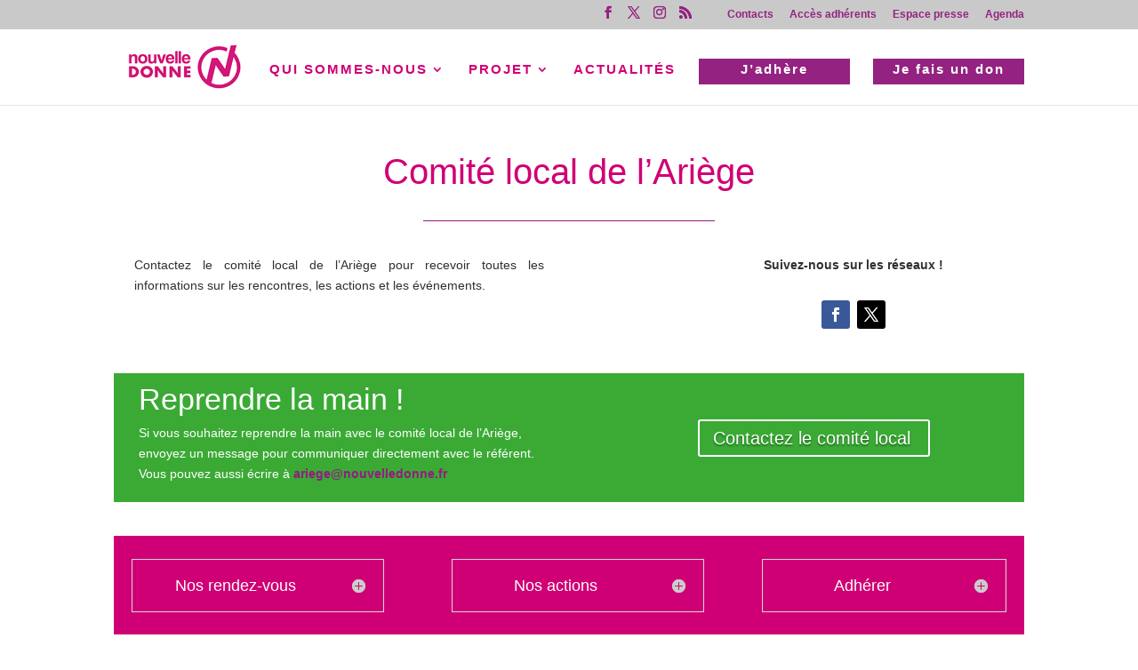

--- FILE ---
content_type: text/css
request_url: https://www.nouvelledonne.fr/wp-content/plugins/jellyfish-counter-widget/jellyfish-odometer-class/css/jellyfish-counter.css?ver=6.6.2
body_size: 505
content:
/* Counter container styles, you probably don't need to change these */
.jcw, .jellyfish-counter {
  width: auto;
  overflow: hidden;
  vertical-align: top;
}

.jcw-left, .jcw-center, .jcw-right {
  display: block;
}

.jcw-left {
  text-align: left;
}

.jcw-right {
  text-align: right;
}

.jcw-center {
  text-align: center;
}

.jcw-inline {
  display: inline-block;
  text-align: left;
  vertical-align: middle;
}

.jcw-odometer-div, .jcw-digit-container {
  position: relative;
  display: inline-block;
  overflow: hidden;
  vertical-align: top;
}

.jcw-odometer-div {
  margin: 0 auto;
  height: auto;
  width: auto;
  text-align: inherit;
}

/* 3d effect high/lowlights */

.jcw-highlight, .jcw-lowlight {
  position: absolute;
  opacity: 0.25;
  filter: alpha(opacity=25);
  width: 100%;
  left:0px;
}

.jcw-highlight {
  background: white;
}

.jcw-lowlight {
  background: black;
}

.jcw-sidehighlight, .jcw-sidelowlight {
  position: absolute;
  opacity: 0.50;
  filter: alpha(opacity=50);
  height: 100%;
  top: 0px;
}

.jcw-sidehighlight {
  background: white;
}

.jcw-sidelowlight {
  background: black;
}

.jcw-highlight-1 { top: 20%; height: 32%; }
.jcw-highlight-2 { top: 27.5%; height: 16%; }
.jcw-highlight-3 { top: 32.5%; height: 6%; }
.jcw-highlight-4 { right: 0%; width: 6%; }
.jcw-highlight-5 { left: 0%; width: 4%; }
.jcw-highlight-6 { top: 0%; height: 14%; }
.jcw-highlight-7 { bottom: 0%; height: 25%; }
.jcw-highlight-8 { bottom: 0%; height: 8%; }

/* Base styles for digits, can be overridden by settings */

.jcw-digit, .jcw-tenth {
  position: absolute;
  background: black;
  color: white;
  text-align: center;
  font-family: Courier New, Courier, monospace;
  font-weight: 900;
}

.jcw-tenth {
  background: #cccccc;
  color: black;
}

--- FILE ---
content_type: text/css
request_url: https://www.nouvelledonne.fr/wp-content/plugins/donate-goal/donation-goal-widget.css
body_size: -2
content:
.donation_empty { z-index:10; position:absolute; left:0; top:0; }
.donation_full { z-index:5; }
.donation_goal_widget_parent { position:relative; margin:12px 0px; }


--- FILE ---
content_type: text/css
request_url: https://www.nouvelledonne.fr/wp-content/et-cache/global/et-divi-customizer-global.min.css?ver=1759056514
body_size: 3265
content:
body,.et_pb_column_1_2 .et_quote_content blockquote cite,.et_pb_column_1_2 .et_link_content a.et_link_main_url,.et_pb_column_1_3 .et_quote_content blockquote cite,.et_pb_column_3_8 .et_quote_content blockquote cite,.et_pb_column_1_4 .et_quote_content blockquote cite,.et_pb_blog_grid .et_quote_content blockquote cite,.et_pb_column_1_3 .et_link_content a.et_link_main_url,.et_pb_column_3_8 .et_link_content a.et_link_main_url,.et_pb_column_1_4 .et_link_content a.et_link_main_url,.et_pb_blog_grid .et_link_content a.et_link_main_url,body .et_pb_bg_layout_light .et_pb_post p,body .et_pb_bg_layout_dark .et_pb_post p{font-size:14px}.et_pb_slide_content,.et_pb_best_value{font-size:15px}body{color:#303030}h1,h2,h3,h4,h5,h6{color:#4f4f4f}#et_search_icon:hover,.mobile_menu_bar:before,.mobile_menu_bar:after,.et_toggle_slide_menu:after,.et-social-icon a:hover,.et_pb_sum,.et_pb_pricing li a,.et_pb_pricing_table_button,.et_overlay:before,.entry-summary p.price ins,.et_pb_member_social_links a:hover,.et_pb_widget li a:hover,.et_pb_filterable_portfolio .et_pb_portfolio_filters li a.active,.et_pb_filterable_portfolio .et_pb_portofolio_pagination ul li a.active,.et_pb_gallery .et_pb_gallery_pagination ul li a.active,.wp-pagenavi span.current,.wp-pagenavi a:hover,.nav-single a,.tagged_as a,.posted_in a{color:#951b81}.et_pb_contact_submit,.et_password_protected_form .et_submit_button,.et_pb_bg_layout_light .et_pb_newsletter_button,.comment-reply-link,.form-submit .et_pb_button,.et_pb_bg_layout_light .et_pb_promo_button,.et_pb_bg_layout_light .et_pb_more_button,.et_pb_contact p input[type="checkbox"]:checked+label i:before,.et_pb_bg_layout_light.et_pb_module.et_pb_button{color:#951b81}.footer-widget h4{color:#951b81}.et-search-form,.nav li ul,.et_mobile_menu,.footer-widget li:before,.et_pb_pricing li:before,blockquote{border-color:#951b81}.et_pb_counter_amount,.et_pb_featured_table .et_pb_pricing_heading,.et_quote_content,.et_link_content,.et_audio_content,.et_pb_post_slider.et_pb_bg_layout_dark,.et_slide_in_menu_container,.et_pb_contact p input[type="radio"]:checked+label i:before{background-color:#951b81}a{color:#951b81}#main-header,#main-header .nav li ul,.et-search-form,#main-header .et_mobile_menu{background-color:}#main-header .nav li ul{background-color:#eaeaea}.nav li ul{border-color:#ffffff}.et_secondary_nav_enabled #page-container #top-header{background-color:#c9c9c9!important}#et-secondary-nav li ul{background-color:#c9c9c9}#et-secondary-nav li ul{background-color:#951b81}#top-header,#top-header a{color:#942280}.et_header_style_centered .mobile_nav .select_page,.et_header_style_split .mobile_nav .select_page,.et_nav_text_color_light #top-menu>li>a,.et_nav_text_color_dark #top-menu>li>a,#top-menu a,.et_mobile_menu li a,.et_nav_text_color_light .et_mobile_menu li a,.et_nav_text_color_dark .et_mobile_menu li a,#et_search_icon:before,.et_search_form_container input,span.et_close_search_field:after,#et-top-navigation .et-cart-info{color:#cf0075}.et_search_form_container input::-moz-placeholder{color:#cf0075}.et_search_form_container input::-webkit-input-placeholder{color:#cf0075}.et_search_form_container input:-ms-input-placeholder{color:#cf0075}#main-header .nav li ul a{color:rgba(255,255,255,0.94)}#top-menu li a{font-size:15px}body.et_vertical_nav .container.et_search_form_container .et-search-form input{font-size:15px!important}#top-menu li a,.et_search_form_container input{letter-spacing:2px}.et_search_form_container input::-moz-placeholder{letter-spacing:2px}.et_search_form_container input::-webkit-input-placeholder{letter-spacing:2px}.et_search_form_container input:-ms-input-placeholder{letter-spacing:2px}#top-menu li.current-menu-ancestor>a,#top-menu li.current-menu-item>a,#top-menu li.current_page_item>a{color:#cf0075}#footer-widgets .footer-widget a,#footer-widgets .footer-widget li a,#footer-widgets .footer-widget li a:hover{color:#000000}.footer-widget{color:#000000}#main-footer .footer-widget h4,#main-footer .widget_block h1,#main-footer .widget_block h2,#main-footer .widget_block h3,#main-footer .widget_block h4,#main-footer .widget_block h5,#main-footer .widget_block h6{color:#cf0075}.footer-widget li:before{border-color:#951b81}#et-footer-nav{background-color:#f4f4f4}.bottom-nav,.bottom-nav a,.bottom-nav li.current-menu-item a{color:#000000}#et-footer-nav .bottom-nav li.current-menu-item a{color:#000000}.bottom-nav,.bottom-nav a{font-size:13px}#footer-bottom{background-color:#d3d3d3}#footer-info,#footer-info a{color:#000000}#footer-info{font-size:12px}#footer-bottom .et-social-icon a{font-size:16px}#footer-bottom .et-social-icon a{color:#951b81}body .et_pb_button{background-color:rgba(207,0,117,0)}body.et_pb_button_helper_class .et_pb_button,body.et_pb_button_helper_class .et_pb_module.et_pb_button{}h1,h2,h3,h4,h5,h6,.et_quote_content blockquote p,.et_pb_slide_description .et_pb_slide_title{line-height:0.8em}@media only screen and (min-width:981px){.et_pb_section{padding:0% 0}.et_pb_fullwidth_section{padding:0}#main-footer .footer-widget h4,#main-footer .widget_block h1,#main-footer .widget_block h2,#main-footer .widget_block h3,#main-footer .widget_block h4,#main-footer .widget_block h5,#main-footer .widget_block h6{font-size:21px}.et_header_style_left #et-top-navigation,.et_header_style_split #et-top-navigation{padding:33px 0 0 0}.et_header_style_left #et-top-navigation nav>ul>li>a,.et_header_style_split #et-top-navigation nav>ul>li>a{padding-bottom:33px}.et_header_style_split .centered-inline-logo-wrap{width:65px;margin:-65px 0}.et_header_style_split .centered-inline-logo-wrap #logo{max-height:65px}.et_pb_svg_logo.et_header_style_split .centered-inline-logo-wrap #logo{height:65px}.et_header_style_centered #top-menu>li>a{padding-bottom:12px}.et_header_style_slide #et-top-navigation,.et_header_style_fullscreen #et-top-navigation{padding:24px 0 24px 0!important}.et_header_style_centered #main-header .logo_container{height:65px}#logo{max-height:71%}.et_pb_svg_logo #logo{height:71%}.et_header_style_centered.et_hide_primary_logo #main-header:not(.et-fixed-header) .logo_container,.et_header_style_centered.et_hide_fixed_logo #main-header.et-fixed-header .logo_container{height:11.7px}.et_header_style_left .et-fixed-header #et-top-navigation,.et_header_style_split .et-fixed-header #et-top-navigation{padding:26px 0 0 0}.et_header_style_left .et-fixed-header #et-top-navigation nav>ul>li>a,.et_header_style_split .et-fixed-header #et-top-navigation nav>ul>li>a{padding-bottom:26px}.et_header_style_centered header#main-header.et-fixed-header .logo_container{height:51px}.et_header_style_split #main-header.et-fixed-header .centered-inline-logo-wrap{width:51px;margin:-51px 0}.et_header_style_split .et-fixed-header .centered-inline-logo-wrap #logo{max-height:51px}.et_pb_svg_logo.et_header_style_split .et-fixed-header .centered-inline-logo-wrap #logo{height:51px}.et_header_style_slide .et-fixed-header #et-top-navigation,.et_header_style_fullscreen .et-fixed-header #et-top-navigation{padding:17px 0 17px 0!important}.et_fixed_nav #page-container .et-fixed-header#top-header{background-color:#c9c9c9!important}.et_fixed_nav #page-container .et-fixed-header#top-header #et-secondary-nav li ul{background-color:#c9c9c9}.et-fixed-header #top-menu a,.et-fixed-header #et_search_icon:before,.et-fixed-header #et_top_search .et-search-form input,.et-fixed-header .et_search_form_container input,.et-fixed-header .et_close_search_field:after,.et-fixed-header #et-top-navigation .et-cart-info{color:rgba(207,0,117,0.89)!important}.et-fixed-header .et_search_form_container input::-moz-placeholder{color:rgba(207,0,117,0.89)!important}.et-fixed-header .et_search_form_container input::-webkit-input-placeholder{color:rgba(207,0,117,0.89)!important}.et-fixed-header .et_search_form_container input:-ms-input-placeholder{color:rgba(207,0,117,0.89)!important}.et-fixed-header #top-menu li.current-menu-ancestor>a,.et-fixed-header #top-menu li.current-menu-item>a,.et-fixed-header #top-menu li.current_page_item>a{color:#951b81!important}.et-fixed-header#top-header a{color:#942280}}@media only screen and (min-width:1350px){.et_pb_row{padding:27px 0}.et_pb_section{padding:0px 0}.single.et_pb_pagebuilder_layout.et_full_width_page .et_post_meta_wrapper{padding-top:81px}.et_pb_fullwidth_section{padding:0}}h1,h1.et_pb_contact_main_title,.et_pb_title_container h1{font-size:40px}h2,.product .related h2,.et_pb_column_1_2 .et_quote_content blockquote p{font-size:34px}h3{font-size:29px}h4,.et_pb_circle_counter h3,.et_pb_number_counter h3,.et_pb_column_1_3 .et_pb_post h2,.et_pb_column_1_4 .et_pb_post h2,.et_pb_blog_grid h2,.et_pb_column_1_3 .et_quote_content blockquote p,.et_pb_column_3_8 .et_quote_content blockquote p,.et_pb_column_1_4 .et_quote_content blockquote p,.et_pb_blog_grid .et_quote_content blockquote p,.et_pb_column_1_3 .et_link_content h2,.et_pb_column_3_8 .et_link_content h2,.et_pb_column_1_4 .et_link_content h2,.et_pb_blog_grid .et_link_content h2,.et_pb_column_1_3 .et_audio_content h2,.et_pb_column_3_8 .et_audio_content h2,.et_pb_column_1_4 .et_audio_content h2,.et_pb_blog_grid .et_audio_content h2,.et_pb_column_3_8 .et_pb_audio_module_content h2,.et_pb_column_1_3 .et_pb_audio_module_content h2,.et_pb_gallery_grid .et_pb_gallery_item h3,.et_pb_portfolio_grid .et_pb_portfolio_item h2,.et_pb_filterable_portfolio_grid .et_pb_portfolio_item h2{font-size:24px}h5{font-size:21px}h6{font-size:18px}.et_pb_slide_description .et_pb_slide_title{font-size:61px}.et_pb_gallery_grid .et_pb_gallery_item h3,.et_pb_portfolio_grid .et_pb_portfolio_item h2,.et_pb_filterable_portfolio_grid .et_pb_portfolio_item h2,.et_pb_column_1_4 .et_pb_audio_module_content h2{font-size:21px}@media only screen and (max-width:980px){.et_header_style_centered .mobile_nav .select_page,.et_header_style_split .mobile_nav .select_page,.et_mobile_menu li a,.mobile_menu_bar:before,.et_nav_text_color_light #top-menu>li>a,.et_nav_text_color_dark #top-menu>li>a,#top-menu a,.et_mobile_menu li a,#et_search_icon:before,#et_top_search .et-search-form input,.et_search_form_container input,#et-top-navigation .et-cart-info{color:#ffffff}.et_close_search_field:after{color:#ffffff!important}.et_search_form_container input::-moz-placeholder{color:#ffffff}.et_search_form_container input::-webkit-input-placeholder{color:#ffffff}.et_search_form_container input:-ms-input-placeholder{color:#ffffff}body,.et_pb_column_1_2 .et_quote_content blockquote cite,.et_pb_column_1_2 .et_link_content a.et_link_main_url,.et_pb_column_1_3 .et_quote_content blockquote cite,.et_pb_column_3_8 .et_quote_content blockquote cite,.et_pb_column_1_4 .et_quote_content blockquote cite,.et_pb_blog_grid .et_quote_content blockquote cite,.et_pb_column_1_3 .et_link_content a.et_link_main_url,.et_pb_column_3_8 .et_link_content a.et_link_main_url,.et_pb_column_1_4 .et_link_content a.et_link_main_url,.et_pb_blog_grid .et_link_content a.et_link_main_url{font-size:13px}.et_pb_slider.et_pb_module .et_pb_slides .et_pb_slide_content,.et_pb_best_value{font-size:14px}h1{font-size:37px}h2,.product .related h2,.et_pb_column_1_2 .et_quote_content blockquote p{font-size:31px}h3{font-size:27px}h4,.et_pb_circle_counter h3,.et_pb_number_counter h3,.et_pb_column_1_3 .et_pb_post h2,.et_pb_column_1_4 .et_pb_post h2,.et_pb_blog_grid h2,.et_pb_column_1_3 .et_quote_content blockquote p,.et_pb_column_3_8 .et_quote_content blockquote p,.et_pb_column_1_4 .et_quote_content blockquote p,.et_pb_blog_grid .et_quote_content blockquote p,.et_pb_column_1_3 .et_link_content h2,.et_pb_column_3_8 .et_link_content h2,.et_pb_column_1_4 .et_link_content h2,.et_pb_blog_grid .et_link_content h2,.et_pb_column_1_3 .et_audio_content h2,.et_pb_column_3_8 .et_audio_content h2,.et_pb_column_1_4 .et_audio_content h2,.et_pb_blog_grid .et_audio_content h2,.et_pb_column_3_8 .et_pb_audio_module_content h2,.et_pb_column_1_3 .et_pb_audio_module_content h2,.et_pb_gallery_grid .et_pb_gallery_item h3,.et_pb_portfolio_grid .et_pb_portfolio_item h2,.et_pb_filterable_portfolio_grid .et_pb_portfolio_item h2{font-size:22px}.et_pb_slider.et_pb_module .et_pb_slides .et_pb_slide_description .et_pb_slide_title{font-size:56px}.et_pb_gallery_grid .et_pb_gallery_item h3,.et_pb_portfolio_grid .et_pb_portfolio_item h2,.et_pb_filterable_portfolio_grid .et_pb_portfolio_item h2,.et_pb_column_1_4 .et_pb_audio_module_content h2{font-size:19px}h5{font-size:19px}h6{font-size:17px}.et_pb_section{padding:19px 0}.et_pb_section.et_pb_fullwidth_section{padding:0}.et_pb_row,.et_pb_column .et_pb_row_inner{padding:47px 0}}	h1,h2,h3,h4,h5,h6{font-family:'Droid Sans',sans-serif}body,input,textarea,select{font-family:'Duru Sans',Helvetica,Arial,Lucida,sans-serif}.et_pb_slider_fullwidth_off .et_pb_slide_description .et_pb_slide_title{font-size:26px}.et_pb_column_1_3 .et_pb_slider_fullwidth_off .et_pb_slide_description .et_pb_slide_title{font-size:14.695652166px}.et_pb_column_1_4 .et_pb_slider_fullwidth_off .et_pb_slide_description .et_pb_slide_title{font-size:14.695652166px}.et_pb_slider_fullwidth_off .et_pb_slide_description{padding-top:8%;padding-bottom:8%}.cli-bar-btn_container .cli-plugin-main-link{background-color:#ffffff!important;color:#000000!important}.cli-bar-btn_container .cli-plugin-main-link:hover{color:rgb(255,255,255)!important;background-color:rgb(148,34,128)!important}.cli-bar-btn_container .cli_settings_button{background-color:#ffffff!important;color:#000000!important}.cli-bar-btn_container .cli_settings_button:hover{color:rgb(255,255,255)!important;background-color:rgb(148,34,128)!important}.cli-bar-btn_container .cookie_action_close_header_reject{background-color:#ffffff!important;color:rgb(148,34,128)!important;border:1px solid rgb(148,34,128)!important}.cli-bar-btn_container .cookie_action_close_header_reject:hover{color:rgb(255,255,255)!important;background-color:rgb(148,34,128)!important}.cookie_action_close_header:hover{border:1px solid rgb(148,34,128)!important;background-color:#ffffff!important;color:#000000!important}.wt-cli-privacy-accept-btn{background-color:rgb(148,34,128)!important}.tiers p a{color:#ffffff!important}#et-secondary-menu .et-social-icons{margin-right:40px}ul.et_pb_tabs_controls{background-color:#8e8e8e}.et_pb_section{padding:1% 0}h1,h2,h3,h4,h5,h6,.et_quote_content blockquote p,.et_pb_slide_description .et_pb_slide_title{line-height:1em}.boutonrose,.mc4wp-form-theme-dark input[type=submit]{color:#ffffff;background-color:#cf0075!important;font-size:14px;text-align:center;padding:5px;border:1px solid #ffffff;border-radius:3px;margin:0px auto 10px auto;display:block;width:150px;margin-top:5px}.boutonvert{color:#ffffff;background-color:#3aaa35;font-size:14px;text-align:center;padding:5px;border:1px solid #ffffff;border-radius:3px;margin:0px auto 10px auto;display:block;width:150px;margin-top:5px}.boutonviolet{color:#ffffff;background-color:#942280;font-size:14px;text-align:center;padding:5px;border:1px solid #ffffff;border-radius:3px;margin:0px auto 10px auto;display:block;width:150px;margin-top:5px}.ideescles{background-size:contain;background-image:url(https://www.nouvelledonne.fr/wp-content/uploads/2019/04/fond-idees.png);padding-top:32px!important;color:#cfd95a;text-align:center;background-repeat:no-repeat;display:block;height:200px;background-position:center;font-size:50px;line-height:30px;margin-bottom:10px}.ideescles strong{font-size:60px;line-height:55px}#les10combats{background-size:initial;background-position:top right;background-image:url(https://www.nouvelledonne.fr/wp-content/uploads/2019/04/envie-europe-2.png);padding-top:35px!important;min-height:250px;width:900px;padding-right:300px;margin:auto}.combats{font-size:40px;font-weight:bold}.combatssuite{display:block;text-transform:uppercase}.tiers{width:30%;float:left;margin-right:25px}.et-fixed-header #top-menu a,#main-header .nav li ul a{color:#cf0075}#top-menu a{color:#ffffff}#menu-item-14056 a,#menu-item-14057 a{color:#ffffff;background-color:#942280;font-size:14px;text-align:center;padding:5px;display:block;width:170px}#menu-item-9647 a,#menu-item-9648 a,#menu-item-9650 a{color:#cf0075}.et_header_style_left #et-top-navigation nav>ul>li>a{padding-bottom:10px}#top-menu-nav{margin-bottom:23px}*{font-family:'Droid Sans',Helvetica,Arial,Lucida,sans-serif}#footer-bottom{display:none}#main-footer{background-color:#ffffff;color:#000000}#main-footer .container,#main-footer .container a,#main-footer .container p{color:#000000}#menu-pied-de-page li{display:block;width:30%;float:left}.bottom-nav{padding:15px 0 35px 0}#europeennes .et_pb_blog_grid .et_pb_post{background-color:#3aaa35;border:0}.sub-menu li:hover{background-color:#ffffff}.menu-item-14219 a{background-image:url(https://www.nouvelledonne.fr/wp-content/uploads/2019/04/agenda-violet.png);background-size:15px;width:15px;background-repeat:no-repeat;padding:3px}#menu-item-14405,#menu-item-14405 a,#menu-item-14446,#menu-item-14446 a{display:none}@media only screen and (max-width:980px){.et_mobile_menu li a{color:#cf0075}.mobile_menu_bar:before,#et_search_icon:before{color:#cf0075}#menu-pied-de-page li{display:block;width:100%;float:none!important;text-align:center!important}#et-footer-nav{background-color:#ffffff;margin-bottom:15px}#menu-item-14056 a,#menu-item-14057 a{width:100%;margin-bottom:10px}li.menu-item-14219:before{content:'Agenda';float:left;display:block;margin-left:30px;color:#cf0075}li.menu-item-14219 a{display:block;width:100%;background-position:5px 3px}#menu-item-14405,#menu-item-14405 a,#menu-item-14446,#menu-item-14446 a{display:block;color:#cf0075}.ideescles{height:50px;font-size:30px}.ideescles strong{font-size:50px}#les10combats,.les10combats{background-size:50%;background-position:center right;width:100%;padding-right:230px;min-height:auto;padding-top:15px!important}.combats{font-size:35px}#les10combats .boutonviolet{display:none}.colagenda{margin-bottom:0px}.parars{text-align:center}.parars a{margin:0 30px}.ligners{padding:10px 0}.colrs{margin-bottom:0}}

--- FILE ---
content_type: text/plain
request_url: https://www.google-analytics.com/j/collect?v=1&_v=j102&a=1320567340&t=pageview&_s=1&dl=https%3A%2F%2Fwww.nouvelledonne.fr%2Fcomite-local-de-lariege%2F&ul=en-us%40posix&dt=Comit%C3%A9%20local%20de%20l%E2%80%99Ari%C3%A8ge%20%7C%20Nouvelle%20Donne&sr=1280x720&vp=1280x720&_u=IEBAAEABAAAAACAAI~&jid=1345537569&gjid=1895439068&cid=1589531549.1769411867&tid=UA-79674427-1&_gid=103804685.1769411867&_r=1&_slc=1&z=956528798
body_size: -451
content:
2,cG-S011PPBCTS

--- FILE ---
content_type: text/javascript
request_url: https://www.nouvelledonne.fr/wp-content/plugins/lbg-audio4-html5-shoutcast/audio4_html5/js/audio4_html5.js?ver=6.6.2
body_size: 8338
content:
/*
 * HTML5 Radio Player With Playlist - Shoutcast and Icecast - v1.5.3
 *
 * Copyright 2014-2015, LambertGroup
 * 
 */

(function(d){function H(a,c,l,e){d(a.thumbsHolder_Thumbs[a.current_img_no]).css({background:c.playlistRecordBgOnColor,"border-bottom-color":c.playlistRecordBottomBorderOnColor,color:c.playlistRecordTextOnColor});a.is_very_first||B(-1,a,c,l);var n;""!=a.playlist_arr[a.origID].radiostream&&(n=a.playlist_arr[a.origID].radiostream);return n}function K(a,c,l,e,n,f,g,r,h,q){clearInterval(a.radioReaderAjaxInterval);d.get(c.pathToAjaxFiles+"now_playing.php",{the_stream:a.playlist_arr[a.origID].radiostream},
function(d){a.playlist_arr[a.origID].title=d;D(a,c,l,e,n,f,g,r,h,q)});D(a,c,l,e,n,f,g,r,h,q);a.isFlashNeeded?""!=a.myFlashObject&&a.myFlashObject.myAS3function(H(a,c,l,e),c.initialVolume):(document.getElementById(a.audioID).src=H(a,c,l,e),document.getElementById(a.audioID).load(),c.autoPlay&&n.click());setTimeout(function(){a.radioReaderAjaxInterval=setInterval(function(){d.get(c.pathToAjaxFiles+"now_playing.php",{the_stream:a.playlist_arr[a.origID].radiostream},function(d){a.playlist_arr[a.origID].title=
d;D(a,c,l,e,n,f,g,r,h,q)})},1E3*c.nowPlayingInterval)},1E3*c.nowPlayingInterval)}function D(a,c,d,e,n,f,g,r,h,q){f.width(a.titleWidth);r.width(a.titleWidth);a.curSongText="";c.showTitle&&null!=a.playlist_arr[a.origID].title&&""!=a.playlist_arr[a.origID].title&&(a.curSongText+="<b>"+c.translateSongTitle+"</b>"+a.playlist_arr[a.origID].title);c.showRadioStation&&null!=a.playlist_arr[a.origID].station&&""!=a.playlist_arr[a.origID].station&&r.html("<b>"+c.translateRadioStation+"</b>"+a.playlist_arr[a.origID].station);
d=a.playlist_arr[a.origID].title.split("-");var p=c.noImageAvailable;c.grabLastFmPhoto?a.lastfm.artist.getInfo({artist:d[0]},{success:function(a){""!=a.artist.image[3]["#text"].trim()&&(p=a.artist.image[3]["#text"]);q.css({background:"url("+p+") #000000","background-repeat":"no-repeat","background-position":"center center","background-size":"cover","border-width":c.imageBorderWidth+"px","border-color":c.imageBorderColor})},error:function(a,e){q.css({background:"url("+p+") #000000","background-repeat":"no-repeat",
"background-position":"center center","background-size":"cover","border-width":c.imageBorderWidth+"px","border-color":c.imageBorderColor})}}):q.css({background:"url("+p+") #000000","background-repeat":"no-repeat","background-position":"center center","background-size":"cover","border-width":c.imageBorderWidth+"px","border-color":c.imageBorderColor});a.curSongText&&a.prevSongTitle!=a.playlist_arr[a.origID].title&&(g.css({width:"auto"}),a.isStationTitleInsideScrolling=!1,a.stationTitleInsideWait=0,
g.stop(),g.css({"margin-left":0}),g.html(a.curSongText),clearInterval(a.timeupdateInterval),g.width()>a.titleWidth?a.timeupdateInterval=setInterval(function(){!a.isStationTitleInsideScrolling&&5<=a.stationTitleInsideWait&&g.width()>a.titleWidth?(a.isStationTitleInsideScrolling=!0,a.stationTitleInsideWait=0,g.html(a.curSongText+" **** "+a.curSongText+" **** "+a.curSongText+" **** "+a.curSongText+" **** "+a.curSongText+" **** "),g.css({"margin-left":0}),g.stop().animate({"margin-left":c.playerWidth-
g.width()+"px"},parseInt(1E4*(g.width()-c.playerWidth)/150,10),"linear",function(){a.isStationTitleInsideScrolling=!1})):!a.isStationTitleInsideScrolling&&g.width()>a.titleWidth&&a.stationTitleInsideWait++},300):g.css({width:"100%"}),a.prevSongTitle=a.playlist_arr[a.origID].title)}function B(a,c,d,e){var n=(c.thumbsHolder_ThumbHeight+1)*(c.selectedCateg_total_images-d.numberOfThumbsPerScreen),f=0;e.stop(!0,!0);-1==a||c.isCarouselScrolling?!c.isCarouselScrolling&&c.selectedCateg_total_images>d.numberOfThumbsPerScreen&&
(c.isCarouselScrolling=!0,f=-1*parseInt((c.thumbsHolder_ThumbHeight+1)*c.current_img_no,10),Math.abs(f)>n&&(f=-1*n),c.selectedCateg_total_images>d.numberOfThumbsPerScreen&&d.showPlaylist&&c.audio4_html5_sliderVertical.slider("value",100+parseInt(100*f/n)),e.animate({top:f+"px"},500,"easeOutCubic",function(){c.isCarouselScrolling=!1})):(c.isCarouselScrolling=!0,f=2>=a?-1*n:parseInt(n*(a-100)/100,10),0<f&&(f=0),e.animate({top:f+"px"},1100,"easeOutQuad",function(){c.isCarouselScrolling=!1}))}function Q(a,
c,l,e,n,f,g,r,h,q,p,y,t,u,v,z){e.stop(!0,!0);a.isCarouselScrolling=!1;e.stop().animate({left:-1*f.width()+"px"},600,"easeOutQuad",function(){e.html("");for(var m=0;m<a.category_arr.length;m++)a.thumbsHolder_Thumb=d('<div class="thumbsHolder_ThumbOFF" rel="'+m+'"><div class="padding">'+a.category_arr[m]+"</div></div>"),e.append(a.thumbsHolder_Thumb),a.thumbsHolder_Thumb.css({top:(a.thumbsHolder_Thumb.height()+1)*m+"px",background:c.categoryRecordBgOffColor,"border-bottom-color":c.categoryRecordBottomBorderOffColor,
color:c.categoryRecordTextOffColor}),a.category_arr[m]==a.selectedCateg&&(a.current_img_no=m,a.thumbsHolder_Thumb.css({background:c.categoryRecordBgOnColor,"border-bottom-color":c.categoryRecordBottomBorderOnColor,color:c.categoryRecordTextOnColor}));a.selectedCateg_total_images=a.numberOfCategories;a.categsAreListed=!0;m=0;c.showCategories&&(m+=c.selectedCategMarginBottom);c.showSearchArea&&(m+=c.selectedCategMarginBottom);n.height(2*c.playlistPadding+(a.thumbsHolder_Thumb.height()+1)*c.numberOfThumbsPerScreen+
g.height()+h.height()+m);f.height((a.thumbsHolder_Thumb.height()+1)*c.numberOfThumbsPerScreen);q.css({padding:c.playlistPadding+"px"});a.thumbsHolder_Thumbs=d(".thumbsHolder_ThumbOFF",l);a.numberOfCategories>c.numberOfThumbsPerScreen&&c.showPlaylist?(c.isPlaylistSliderInitialized&&a.audio4_html5_sliderVertical.slider("destroy"),a.audio4_html5_sliderVertical.slider({orientation:"vertical",range:"min",min:1,max:100,step:1,value:100,slide:function(d,h){B(h.value,a,c,e)}}),c.isPlaylistSliderInitialized=
!0,a.audio4_html5_sliderVertical.css({display:"inline",position:"absolute",height:n.height()-20-g.height()-m-h.height()-2*c.playlistPadding+"px",left:l.width()+2*c.playerPadding-a.audio4_html5_sliderVertical.width()-c.playlistPadding+"px",top:a.audioPlayerHeight+c.playlistTopPos+c.playlistPadding+g.height()+c.selectedCategMarginBottom+2+"px"}),c.showPlaylistOnInit||a.audio4_html5_sliderVertical.css({opacity:0,display:"none"}),c.showPlaylistOnInit=!0,d(".thumbsHolder_ThumbOFF",l).css({width:l.width()+
2*c.playerPadding-a.audio4_html5_sliderVertical.width()-2*c.playlistPadding-3+"px"})):(c.isPlaylistSliderInitialized&&(a.audio4_html5_sliderVertical.slider("destroy"),c.isPlaylistSliderInitialized=!1),d(".thumbsHolder_ThumbOFF",l).css({width:l.width()+2*c.playerPadding-2*c.playlistPadding+"px"}));a.thumbsHolder_Thumbs.click(function(){var k=d(this).attr("rel");a.selectedCateg=a.category_arr[k];r.html(a.selectedCateg);L(a,c,l,e,n,f,g,h,q,p,y,t,u,v,z)});a.thumbsHolder_Thumbs.mouseover(function(){d(this).css({background:c.categoryRecordBgOnColor,
"border-bottom-color":c.categoryRecordBottomBorderOnColor,color:c.categoryRecordTextOnColor})});a.thumbsHolder_Thumbs.mouseout(function(){var e=d(this),h=e.attr("rel");a.current_img_no!=h&&e.css({background:c.categoryRecordBgOffColor,"border-bottom-color":c.categoryRecordBottomBorderOffColor,color:c.categoryRecordTextOffColor})});f.mousewheel(function(d,h,b,g){d.preventDefault();d=a.audio4_html5_sliderVertical.slider("value");if(1<parseInt(d)&&-1==parseInt(h)||100>parseInt(d)&&1==parseInt(h))d+=h,
a.audio4_html5_sliderVertical.slider("value",d),B(d,a,c,e)});e.css({top:"0px"});e.stop().animate({left:"0px"},400,"easeOutQuad",function(){})})}function L(a,c,l,e,n,f,g,r,h,q,p,y,t,u,v){e.stop(!0,!0);a.isCarouselScrolling=!1;var z="",m=!1,k=500;a.is_very_first&&(k=1);""!=a.search_val&&(k=1);e.stop().animate({left:-1*f.width()+"px"},k,"easeOutQuad",function(){e.html("");for(var k=a.selectedCateg_total_images=0;k<a.playlist_arr.length;k++)m=!1,""!=a.search_val?(z=a.playlist_arr[k].station.toLowerCase(),
-1!=z.indexOf(a.search_val)&&(m=!0)):-1!=a.playlist_arr[k].category.indexOf(a.selectedCateg+";")&&(m=!0),m&&(a.selectedCateg_total_images++,a.thumbsHolder_Thumb=d('<div class="thumbsHolder_ThumbOFF" rel="'+(a.selectedCateg_total_images-1)+'" data-origID="'+k+'"><div class="padding">'+(c.showPlaylistNumber?a.selectedCateg_total_images+". ":"")+a.playlist_arr[k].station+"</div></div>"),e.append(a.thumbsHolder_Thumb),0==a.thumbsHolder_ThumbHeight&&(a.thumbsHolder_ThumbHeight=a.thumbsHolder_Thumb.height()),
a.thumbsHolder_Thumb.css({top:(a.thumbsHolder_ThumbHeight+1)*a.selectedCateg_total_images+"px",background:c.playlistRecordBgOffColor,"border-bottom-color":c.playlistRecordBottomBorderOffColor,color:c.playlistRecordTextOffColor}),a.current_img_no=0,a.origID==d("div[rel='"+(a.selectedCateg_total_images-1)+"']").attr("data-origID")&&a.thumbsHolder_Thumb.css({background:c.playlistRecordBgOnColor,"border-bottom-color":c.playlistRecordBottomBorderOnColor,color:c.playlistRecordTextOnColor}));a.categsAreListed=
!1;k=0;c.showCategories&&(k+=c.selectedCategMarginBottom);c.showSearchArea&&(k+=c.selectedCategMarginBottom);n.height(2*c.playlistPadding+(a.thumbsHolder_ThumbHeight+1)*c.numberOfThumbsPerScreen+g.height()+r.height()+k);f.height((a.thumbsHolder_ThumbHeight+1)*c.numberOfThumbsPerScreen);h.css({padding:c.playlistPadding+"px"});a.thumbsHolder_Thumbs=d(".thumbsHolder_ThumbOFF",l);if(a.selectedCateg_total_images>c.numberOfThumbsPerScreen&&c.showPlaylist){c.isPlaylistSliderInitialized&&a.audio4_html5_sliderVertical.slider("destroy");
a.audio4_html5_sliderVertical.slider({orientation:"vertical",range:"min",min:1,max:100,step:1,value:100,slide:function(b,d){B(d.value,a,c,e)}});c.isPlaylistSliderInitialized=!0;var b=0;c.showCategories&&(b+=c.selectedCategMarginBottom);a.audio4_html5_sliderVertical.css({display:"inline",position:"absolute",height:n.height()-20-g.height()-k-r.height()-2*c.playlistPadding+"px",left:l.width()+2*c.playerPadding-a.audio4_html5_sliderVertical.width()-c.playlistPadding+"px",top:a.audioPlayerHeight+c.playlistTopPos+
c.playlistPadding+g.height()+b+2+"px"});c.showPlaylistOnInit||a.audio4_html5_sliderVertical.css({opacity:0,display:"none"});c.showPlaylistOnInit=!0;d(".thumbsHolder_ThumbOFF",l).css({width:l.width()+2*c.playerPadding-a.audio4_html5_sliderVertical.width()-2*c.playlistPadding-3+"px"})}else c.isPlaylistSliderInitialized&&(a.audio4_html5_sliderVertical.slider("destroy"),c.isPlaylistSliderInitialized=!1),d(".thumbsHolder_ThumbOFF",l).css({width:l.width()+2*c.playerPadding-2*c.playlistPadding+"px"});a.thumbsHolder_Thumbs.click(function(){c.autoPlay=
!0;var b=d(this).attr("rel");a.thumbsHolder_Thumbs.css({background:c.playlistRecordBgOffColor,"border-bottom-color":c.playlistRecordBottomBorderOffColor,color:c.playlistRecordTextOffColor});a.current_img_no=b;a.origID=d("div[rel='"+a.current_img_no+"']").attr("data-origID");q.addClass("AudioPause");K(a,c,e,l,q,p,y,t,u,v);B(-1,a,c,e)});a.thumbsHolder_Thumbs.mouseover(function(){d(this).css({background:c.playlistRecordBgOnColor,"border-bottom-color":c.playlistRecordBottomBorderOnColor,color:c.playlistRecordTextOnColor})});
a.thumbsHolder_Thumbs.mouseout(function(){var b=d(this),e=b.attr("rel");a.origID!=d("div[rel='"+e+"']").attr("data-origID")&&b.css({background:c.playlistRecordBgOffColor,"border-bottom-color":c.playlistRecordBottomBorderOffColor,color:c.playlistRecordTextOffColor})});f.mousewheel(function(b,d,h,k){b.preventDefault();b=a.audio4_html5_sliderVertical.slider("value");if(1<parseInt(b)&&-1==parseInt(d)||100>parseInt(b)&&1==parseInt(d))b+=d,a.audio4_html5_sliderVertical.slider("value",b),B(b,a,c,e)});e.css({top:"0px"});
e.stop().animate({left:"0px"},400,"easeOutQuad",function(){})})}function O(a,c,l){"next"==l?a.current_img_no==a.selectedCateg_total_images-1?a.current_img_no=0:a.current_img_no++:0>a.current_img_no-1?a.current_img_no=a.selectedCateg_total_images-1:a.current_img_no--;a.origID=d("div[rel='"+a.current_img_no+"']").attr("data-origID")}function M(){var a=-1;if("Microsoft Internet Explorer"==navigator.appName){var c=navigator.userAgent,d=/MSIE ([0-9]{1,}[.0-9]{0,})/;null!=d.exec(c)&&(a=parseFloat(RegExp.$1))}else"Netscape"==
navigator.appName&&(c=navigator.userAgent,d=/Trident\/.*rv:([0-9]{1,}[.0-9]{0,})/,null!=d.exec(c)&&(a=parseFloat(RegExp.$1)));return parseInt(a,10)}function R(){d("audio").each(function(){d(".AudioPlay").removeClass("AudioPause");d(this)[0].pause()})}function M(){var a=-1;if("Microsoft Internet Explorer"==navigator.appName){var c=navigator.userAgent,d=/MSIE ([0-9]{1,}[.0-9]{0,})/;null!=d.exec(c)&&(a=parseFloat(RegExp.$1))}else"Netscape"==navigator.appName&&(c=navigator.userAgent,d=/Trident\/.*rv:([0-9]{1,}[.0-9]{0,})/,
null!=d.exec(c)&&(a=parseFloat(RegExp.$1)));return parseInt(a,10)}function S(a){var c=!1;document.getElementById(a.audioID).canPlayType&&"no"!=document.getElementById(a.audioID).canPlayType("audio/mpeg")&&""!=document.getElementById(a.audioID).canPlayType("audio/mpeg")||(c=!0);return c}var C=navigator.userAgent.toLowerCase();d.fn.audio4_html5=function(a){a=d.extend({},d.fn.audio4_html5.defaults,a);M();return this.each(function(){var c=d(this),l=d('<div class="FrameBehindPlayerText"></div><div class="FrameBehindPlayer"></div> <div class="ximage"></div> <div class="AudioControls"> <a class="AudioFacebook" title="Facebook"></a><a class="AudioTwitter" title="Twitter"></a><a class="AudioPlay" title="Play/Pause"></a><a class="AudioPrev" title="Previous"></a><a class="AudioNext" title="Next"></a><a class="AudioShowHidePlaylist" title="Show/Hide Playlist"></a><a class="VolumeButton" title="Mute/Unmute"></a><div class="VolumeSlider"></div>   </div>   <div class="songTitle"><div class="songTitleInside"></div></div>  <div class="radioStation"></div>     <div class="thumbsHolderWrapper"><div class="playlistPadding"><div class="selectedCategDiv"><div class="innerSelectedCategDiv">reading the categories...</div></div> <div class="thumbsHolderVisibleWrapper"><div class="thumbsHolder"></div></div><div class="searchDiv"><input class="search_term" type="text" value="search..." /></div></div></div>  <div class="slider-vertical"></div>'),
e=c.parent(".audio4_html5");e.addClass(a.skin);e.append(l);var n=d(".FrameBehindPlayerText",e),f=d(".FrameBehindPlayer",e);d(".AudioControls",e);var g=d(".AudioFacebook",e),r=d(".AudioTwitter",e),h=d(".AudioPlay",e),q=d(".AudioPrev",e),p=d(".AudioNext",e),y=d(".AudioShowHidePlaylist",e),t=d(".VolumeButton",e),u=d(".VolumeSlider",e),v=d(".songTitle",e),z=d(".songTitleInside",e),m=d(".radioStation",e),k=d(".ximage",e),D=M();if(-1!=C.indexOf("ipad")||-1!=C.indexOf("iphone")||-1!=C.indexOf("ipod")||-1!=
C.indexOf("webos")||-1!=navigator.userAgent.indexOf("Android"))a.autoHidePlayButton=!1,h.css("display","block");e.css({background:"transparent",padding:a.playerPadding+"px"});f.css({background:a.frameBehindPlayerColor});n.css({background:a.beneathTitleBackgroundColor_VisiblePlaylist,opacity:a.beneathTitleBackgroundOpacity_VisiblePlaylist/100,"border-bottom":a.beneathTitleBackgroundBorderWidth+"px solid "+a.beneathTitleBackgroundBorderColor});var b={current_img_no:0,origID:0,is_very_first:!0,total_images:0,
selectedCateg_total_images:0,numberOfCategories:0,is_changeSrc:!1,timeupdateInterval:"",totalTime:"",playlist_arr:"",isCarouselScrolling:!1,isStationTitleInsideScrolling:!1,curSongText:"",prevSongTitle:"",stationTitleInsideWait:0,audioPlayerWidth:0,audioPlayerHeight:0,category_arr:"",selectedCateg:"",categsAreListed:!1,thumbsHolder_Thumb:d('<div class="thumbsHolder_ThumbOFF" rel="0"><div class="padding">test</div></div>'),thumbsHolder_ThumbHeight:0,thumbsHolder_Thumbs:"",search_val:"",constantDistance:5,
titleWidth:0,radioStationTopPos:0,radioStationLeftPos:0,titleTopPos:0,titleLeftPos:0,frameBehindPlayerTopPos:0,frameBehindPlayerLeftPos:0,imageTopPos:0,imageLeftPos:0,playTopPos:0,playLeftPos:0,previousTopPos:0,previousLeftPos:0,nextTopPos:0,nextLeftPos:0,volumeTopPos:0,volumeLeftPos:0,volumesliderTopPos:0,volumesliderLeftPos:0,showhideplaylistTopPos:0,showhideplaylistLeftPos:0,smallButtonDistance:0,facebookTopPos:0,facebookLeftPos:0,twitterTopPos:0,twitterLeftPos:0,numberOfButtonsRightSide:3,origParentFloat:"",
origParentPaddingTop:"",origParentPaddingRight:"",origParentPaddingBottom:"",origParentPaddingLeft:"",windowWidth:0,audioID:"",audioObj:"",radioReaderAjaxInterval:"",totalRadioStationsNo:0,ajaxReturnedRadioStationsNo:0,lastfm:"",isFlashNeeded:!0,myFlashObject:"",rndNum:0,prevVolumeVal:1};b.audioID=c.attr("id");b.isFlashNeeded=S(b);-1!=D&&(b.isFlashNeeded=!0);a.showFacebookBut||--b.numberOfButtonsRightSide;a.showTwitterBut||--b.numberOfButtonsRightSide;a.showPlaylistBut||--b.numberOfButtonsRightSide;
a.showPlaylistBut||y.css({display:"none",padding:0,margin:0});e.width(a.playerWidth);a.origWidth=a.playerWidth;f.css({top:parseInt((k.height()+2*a.imageBorderWidth-f.height())/2,10)+"px",left:"0px"});b.frameBehindPlayerTopPos=parseInt(f.css("top").substring(0,f.css("top").length-2),10);b.frameBehindPlayerLeftPos=parseInt(f.css("left").substring(0,f.css("left").length-2),10);n.css({top:b.frameBehindPlayerTopPos+f.height()+"px",left:"0px"});k.css({top:"0px",left:parseInt((e.width()-(k.width()+2*a.imageBorderWidth))/
2,10)+"px"});b.imageTopPos=parseInt(k.css("top").substring(0,k.css("top").length-2),10);b.imageLeftPos=parseInt(k.css("left").substring(0,k.css("left").length-2),10);a.autoHidePlayButton&&(d("*").on("click",function(){h.css({display:"none"})}),k.mouseover(function(){h.css({display:"block"})}),k.mouseout(function(){h.css({display:"none"})}),h.mouseover(function(){h.css({display:"block"})}));k.click(function(){h.click();h.css({display:"block"})});b.playTopPos=b.frameBehindPlayerTopPos+parseInt((f.height()-
h.height())/2,10);b.playLeftPos=parseInt((f.width()-h.width())/2,10);h.css({top:b.playTopPos+"px",left:b.playLeftPos+"px"});a.autoHidePlayButton&&setTimeout(function(){h.fadeOut(1500,function(){})},2E3);a.showNextPrevBut||(q.css({display:"none",width:0,padding:0,margin:0}),p.css({display:"none",width:0,padding:0,margin:0}));b.previousTopPos=b.playTopPos+parseInt((h.height()-q.height())/2,10);b.previousLeftPos=b.imageLeftPos-q.width()-b.constantDistance;q.css({top:b.previousTopPos+"px",left:b.previousLeftPos+
"px"});b.nextTopPos=b.previousTopPos;b.nextLeftPos=b.imageLeftPos+(k.width()+2*a.imageBorderWidth)+b.constantDistance;p.css({top:b.nextTopPos+"px",left:b.nextLeftPos+"px"});a.showVolume?(b.volumeTopPos=b.nextTopPos+Math.floor((p.height()-t.height())/2),b.volumeLeftPos=parseInt((b.previousLeftPos-(t.width()+u.width()+b.constantDistance))/2,10),t.css({top:b.volumeTopPos+"px",left:b.volumeLeftPos+"px"}),b.volumesliderTopPos=b.volumeTopPos+Math.floor((t.height()-u.height())/2),b.volumesliderLeftPos=b.volumeLeftPos+
t.width()+b.constantDistance,u.css({top:b.volumesliderTopPos+"px",left:b.volumesliderLeftPos+"px"})):(t.css({display:"none",width:0,padding:0,margin:0}),u.css({display:"none",width:0,padding:0,margin:0}));b.audioPlayerHeight=k.height()+2*a.imageBorderWidth+b.constantDistance+m.height()+b.constantDistance+v.height()+2*b.constantDistance;e.height(b.audioPlayerHeight);b.smallButtonDistance=parseInt((a.playerWidth-b.nextLeftPos-p.width()-b.numberOfButtonsRightSide*y.width())/(b.numberOfButtonsRightSide+
1),10);b.facebookTopPos=b.nextTopPos+Math.floor((p.height()-g.height())/2);b.facebookLeftPos=b.nextLeftPos+p.width()+b.smallButtonDistance;g.css({top:b.facebookTopPos+"px",left:b.facebookLeftPos+"px"});a.showFacebookBut?(window.fbAsyncInit=function(){FB.init({appId:a.facebookAppID,version:"v2.0",status:!0,cookie:!0,xfbml:!0})},function(a,b,c){var d=a.getElementsByTagName(b)[0];a.getElementById(c)||(a=a.createElement(b),a.id=c,a.src="//connect.facebook.com/en_US/sdk.js",d.parentNode.insertBefore(a,
d))}(document,"script","facebook-jssdk")):(g.css({display:"none",width:0,padding:0,margin:0}),b.facebookLeftPos=b.nextLeftPos+p.width());g.click(function(){FB.ui({method:"feed",name:a.facebookShareTitle,caption:b.playlist_arr[b.origID].station,description:a.facebookShareDescription,link:document.URL},function(a){})});b.twitterTopPos=b.nextTopPos+Math.floor((p.height()-g.height())/2);b.twitterLeftPos=b.facebookLeftPos+g.width()+b.smallButtonDistance;r.css({top:b.twitterTopPos+"px",left:b.twitterLeftPos+
"px"});a.showTwitterBut||(r.css({display:"none",width:0,padding:0,margin:0}),b.twitterLeftPos=b.facebookLeftPos+g.width());r.click(function(){window.open("https://twitter.com/intent/tweet?url="+document.URL+"&text="+b.playlist_arr[b.origID].station,"Twitter","status = 1, left = 430, top = 270, height = 550, width = 420, resizable = 0")});b.showhideplaylistTopPos=b.nextTopPos+Math.floor((p.height()-y.height())/2);b.showhideplaylistLeftPos=b.twitterLeftPos+r.width()+b.smallButtonDistance;y.css({top:b.showhideplaylistTopPos+
"px",left:b.showhideplaylistLeftPos+"px"});v.css({color:a.songTitleColor});m.css({color:a.radioStationColor});b.titleWidth=a.playerWidth-2*a.playlistPadding;b.radioStationTopPos=b.imageTopPos+(k.width()+2*a.imageBorderWidth)+2*b.constantDistance;b.radioStationLeftPos=a.playlistPadding;b.titleTopPos=b.imageTopPos+(k.width()+2*a.imageBorderWidth)+2*b.constantDistance+m.height()+b.constantDistance;b.titleLeftPos=a.playlistPadding;m.css({top:b.radioStationTopPos+"px",left:b.radioStationLeftPos+"px"});
v.css({top:b.titleTopPos+"px",left:b.titleLeftPos+"px"});n.css({top:b.frameBehindPlayerTopPos+f.height()+"px",left:"0px",height:parseInt(e.height()/2,10)+f.height()+"px"});var x=d(".thumbsHolderWrapper",e),J=d(".playlistPadding",e),E=d(".thumbsHolderVisibleWrapper",e),w=d(".thumbsHolder",e);b.audio4_html5_sliderVertical=d(".slider-vertical",e);var A=d(".selectedCategDiv",e),F=d(".innerSelectedCategDiv",e),I=d(".searchDiv",e),G=d(".search_term",e);J.css({padding:a.playlistPadding+"px"});E.append('<div class="readingData">'+
a.translateReadingData+"</div>");a.showPlaylist||x.css({opacity:0});a.showPlaylistOnInit||(x.css({opacity:0,"margin-top":"-20px"}),n.css({background:a.beneathTitleBackgroundColor_HiddenPlaylist,opacity:a.beneathTitleBackgroundOpacity_HiddenPlaylist/100,"border-bottom":a.beneathTitleBackgroundBorderWidth+"px solid "+a.beneathTitleBackgroundBorderColor}));A.css({"background-color":a.selectedCategBg,"background-position":"10px 50%","margin-bottom":a.selectedCategMarginBottom+"px"});F.css({color:a.selectedCategOffColor,
"background-position":a.playerWidth-2*a.playlistPadding-20+"px 50%"});a.showCategories||A.css({display:"none",width:0,height:0,padding:0,margin:0});I.css({"background-color":a.searchAreaBg,"margin-top":a.selectedCategMarginBottom+"px"});G.val(a.searchInputText);G.css({width:parseInt(a.playerWidth-2*a.playlistPadding-37,10)+"px","background-color":a.searchInputBg,"border-color":a.searchInputBorderColor,color:a.searchInputTextColor});a.showSearchArea||I.css({display:"none",width:0,height:0,padding:0,
margin:0});x.css({width:e.width()+2*a.playerPadding+"px",top:b.audioPlayerHeight+a.playlistTopPos+"px",left:"0px",background:a.playlistBgColor});E.width(e.width());b.playlist_arr=[];b.category_arr=[];d(".xaudioplaylist",e).children().each(function(){currentElement=d(this);b.total_images++;b.playlist_arr[b.total_images-1]=[];b.playlist_arr[b.total_images-1].title="";b.playlist_arr[b.total_images-1].station="";b.playlist_arr[b.total_images-1].image="";b.playlist_arr[b.total_images-1].category="";b.playlist_arr[b.total_images-
1].radiostream="";null!=currentElement.find(".xtitle").html()&&(b.playlist_arr[b.total_images-1].title=currentElement.find(".xtitle").html());null!=currentElement.find(".xstation").html()&&(b.playlist_arr[b.total_images-1].station=currentElement.find(".xstation").html());null!=currentElement.find(".ximage").html()&&(b.playlist_arr[b.total_images-1].image=currentElement.find(".ximage").html());if(null!=currentElement.find(".xcategory").html()&&(b.playlist_arr[b.total_images-1].category=a.translateAllRadioStations+
";"+currentElement.find(".xcategory").html()+";",!a.grabStreamnameAndGenre))for(var g=[],g=b.playlist_arr[b.total_images-1].category.split(";"),f=0;f<g.length;f++)g[f]=g[f].trim(),-1===b.category_arr.indexOf(g[f])&&""!=g[f]&&b.category_arr.push(g[f]);null!=currentElement.find(".xradiostream").html()&&(b.playlist_arr[b.total_images-1].radiostream=currentElement.find(".xradiostream").html(),b.totalRadioStationsNo++,a.grabStreamnameAndGenre&&d.get(a.pathToAjaxFiles+"streamandgenre.php",{the_stream:b.playlist_arr[b.total_images-
1].radiostream,cur_i:b.total_images-1,translateAllRadioStations:a.translateAllRadioStations},function(g){b.ajaxReturnedRadioStationsNo++;var f=g.split("#----#");2<=f.length&&""==b.playlist_arr[f[0]].station&&(b.playlist_arr[f[0]].station=f[1]);3<=f.length&&""==b.playlist_arr[f[0]].category&&(b.playlist_arr[f[0]].category=f[2]+";");""==b.playlist_arr[f[0]].category&&(b.playlist_arr[f[0]].category=a.translateAllRadioStations);g=[];g=b.playlist_arr[f[0]].category.split(";");for(f=0;f<g.length;f++)g[f]=
g[f].trim(),-1===b.category_arr.indexOf(g[f])&&""!=g[f]&&b.category_arr.push(g[f]);b.ajaxReturnedRadioStationsNo==b.totalRadioStationsNo&&(b.numberOfCategories=b.category_arr.length,b.selectedCateg=a.firstCateg,b.category_arr.sort(),""==a.firstCateg&&-1===b.category_arr.indexOf(a.firstCateg)&&(b.selectedCateg=b.category_arr[0]),F.html(b.selectedCateg),d(".readingData").remove(),L(b,a,e,w,x,E,A,I,J,h,v,z,m,c,k))}))});a.grabStreamnameAndGenre||(b.numberOfCategories=b.category_arr.length,b.selectedCateg=
a.firstCateg,b.category_arr.sort(),""==a.firstCateg&&-1===b.category_arr.indexOf(a.firstCateg)&&(b.selectedCateg=b.category_arr[0]),F.html(b.selectedCateg),d(".readingData").remove(),L(b,a,e,w,x,E,A,I,J,h,v,z,m,c,k));a.grabLastFmPhoto&&(l=new LastFMCache,b.lastfm=new LastFM({apiKey:a.lastFMApiKey,apiSecret:a.lastFMSecret,cache:l}));A.click(function(){b.search_val="";G.val(a.searchInputText);Q(b,a,e,w,x,E,A,F,I,J,h,v,z,m,c,k)});A.mouseover(function(){F.css({color:a.selectedCategOnColor})});A.mouseout(function(){F.css({color:a.selectedCategOffColor})});
u.slider({value:a.initialVolume,step:.05,orientation:"horizontal",range:"min",max:1,animate:!0,slide:function(c,d){a.initialVolume=d.value;b.isFlashNeeded?b.myFlashObject.myAS3function(H(b,a,w,e),a.initialVolume):document.getElementById(b.audioID).volume=d.value},stop:function(a,b){}});document.getElementById(b.audioID).volume=a.initialVolume;u.css({background:a.volumeOffColor});d(".ui-slider-range",u).css({background:a.volumeOnColor});h.click(function(){var c;c=b.isFlashNeeded?!h.hasClass("AudioPause"):
document.getElementById(b.audioID).paused;R();0==c?(b.isFlashNeeded?b.myFlashObject.myAS3function("_pause_radio_stream_",a.initialVolume):document.getElementById(b.audioID).pause(),h.removeClass("AudioPause")):(b.isFlashNeeded?b.myFlashObject.myAS3function("_play_radio_stream_",a.initialVolume):(document.getElementById(b.audioID).src=H(b,a,w,e),document.getElementById(b.audioID).load(),document.getElementById(b.audioID).play()),h.addClass("AudioPause"))});p.click(function(){!b.categsAreListed&&b.is_very_first&&
(h.addClass("AudioPause"),a.autoPlay=!0,b.thumbsHolder_Thumbs.css({background:a.playlistRecordBgOffColor,"border-bottom-color":a.playlistRecordBottomBorderOffColor,color:a.playlistRecordTextOffColor}),O(b,a,"next"),K(b,a,w,e,h,v,z,m,c,k),B(-1,b,a,w))});q.click(function(){!b.categsAreListed&&b.is_very_first&&(h.addClass("AudioPause"),a.autoPlay=!0,b.thumbsHolder_Thumbs.css({background:a.playlistRecordBgOffColor,"border-bottom-color":a.playlistRecordBottomBorderOffColor,color:a.playlistRecordTextOffColor}),
O(b,a,"previous"),K(b,a,w,e,h,v,z,m,c,k),B(-1,b,a,w))});y.click(function(){0>x.css("margin-top").substring(0,x.css("margin-top").length-2)?(aux_opacity=1,aux_display="block",aux_margin_top="0px",x.css({display:aux_display}),b.selectedCateg_total_images>a.numberOfThumbsPerScreen&&b.audio4_html5_sliderVertical.css({opacity:1,display:"block"}),n.css({background:a.beneathTitleBackgroundColor_VisiblePlaylist,opacity:a.beneathTitleBackgroundOpacity_VisiblePlaylist/100,"border-bottom":a.beneathTitleBackgroundBorderWidth+
"px solid "+a.beneathTitleBackgroundBorderColor})):(aux_opacity=0,aux_display="none",aux_margin_top="-20px",b.selectedCateg_total_images>a.numberOfThumbsPerScreen&&b.audio4_html5_sliderVertical.css({opacity:0,display:"none"}),n.css({background:a.beneathTitleBackgroundColor_HiddenPlaylist,opacity:a.beneathTitleBackgroundOpacity_HiddenPlaylist/100,"border-bottom":a.beneathTitleBackgroundBorderWidth+"px solid "+a.beneathTitleBackgroundBorderColor}));x.animate({opacity:aux_opacity,"margin-top":aux_margin_top},
500,"easeOutQuad",function(){x.css({display:aux_display})})});t.click(function(){document.getElementById(b.audioID).muted?(document.getElementById(b.audioID).muted=!1,t.removeClass("VolumeButtonMuted"),b.isFlashNeeded&&(a.initialVolume=b.prevVolumeVal,b.myFlashObject.myAS3function(H(b,a,w,e),a.initialVolume))):(document.getElementById(b.audioID).muted=!0,t.addClass("VolumeButtonMuted"),b.isFlashNeeded&&(b.prevVolumeVal=a.initialVolume,a.initialVolume=0,b.myFlashObject.myAS3function(H(b,a,w,e),a.initialVolume)))});
w.swipe({swipeStatus:function(c,d,e,f,g,h){"up"!=e&&"down"!=e||0==f||(currentScrollVal=b.audio4_html5_sliderVertical.slider("value"),currentScrollVal="up"==e?currentScrollVal-1.5:currentScrollVal+1.5,b.audio4_html5_sliderVertical.slider("value",currentScrollVal),B(currentScrollVal,b,a,w))},threshold:100,maxTimeThreshold:500,fingers:"all"});G.on("click",function(){d(this).val("")});G.on("input",function(){b.search_val=G.val().toLowerCase();L(b,a,e,w,x,E,A,I,J,h,v,z,m,c,k)});b.isFlashNeeded&&(b.rndNum=
parseInt(998999*Math.random()+1E3),e.append("<div id='swfHolder"+b.rndNum+"'></div>"),swfobject.addDomLoadEvent(function(){b.myFlashObject=swfobject.createSWF({data:a.pathToAjaxFiles+"flash_player.swf",width:"0",height:"0"},{flashvars:"streamUrl="+b.playlist_arr[b.origID].radiostream+"&autoPlay="+a.autoPlay+"&initialVolume="+a.initialVolume},"swfHolder"+b.rndNum)}),a.autoPlay&&h.addClass("AudioPause"));K(b,a,w,e,h,v,z,m,c,k);-1==C.indexOf("ipad")&&-1==C.indexOf("iphone")&&-1==C.indexOf("ipod")&&-1==
C.indexOf("webos")||h.removeClass("AudioPause");var P=function(){b.prevSongTitle="";""==b.origParentFloat&&(b.origParentFloat=e.parent().css("float"),b.origParentPaddingTop=e.parent().css("padding-top"),b.origParentPaddingRight=e.parent().css("padding-right"),b.origParentPaddingBottom=e.parent().css("padding-bottom"),b.origParentPaddingLeft=e.parent().css("padding-left"));a.playerWidth!=a.origWidth||a.playerWidth>d(window).width()?e.parent().css({"float":"none","padding-top":0,"padding-right":0,"padding-bottom":0,
"padding-left":0}):e.parent().css({"float":b.origParentFloat,"padding-top":b.origParentPaddingTop,"padding-right":b.origParentPaddingRight,"padding-bottom":b.origParentPaddingBottom,"padding-left":b.origParentPaddingLeft});var c=e.parent().width(),l=b.numberOfButtonsRightSide;e.width()!=c&&(a.playerWidth=a.origWidth>c?c:a.origWidth,e.width()!=a.playerWidth&&(e.width(a.playerWidth),b.titleWidth=a.playerWidth-2*a.playlistPadding,v.width(b.titleWidth),m.width(b.titleWidth),k.css({top:"0px",left:parseInt((e.width()-
(k.width()+2*a.imageBorderWidth))/2,10)+"px"}),b.imageLeftPos=parseInt(k.css("left").substring(0,k.css("left").length-2),10),b.playTopPos=b.frameBehindPlayerTopPos+parseInt((f.height()-h.height())/2,10),b.playLeftPos=parseInt((f.width()-h.width())/2,10),h.css({top:b.playTopPos+"px",left:b.playLeftPos+"px"}),b.previousTopPos=b.playTopPos+parseInt((h.height()-q.height())/2,10),b.previousLeftPos=b.imageLeftPos-q.width()-b.constantDistance,q.css({top:b.previousTopPos+"px",left:b.previousLeftPos+"px"}),
b.nextTopPos=b.previousTopPos,b.nextLeftPos=b.imageLeftPos+(k.width()+2*a.imageBorderWidth)+b.constantDistance,p.css({top:b.nextTopPos+"px",left:b.nextLeftPos+"px"}),b.volumeTopPos=b.nextTopPos+Math.floor((p.height()-t.height())/2),b.volumeLeftPos=parseInt((b.previousLeftPos-(t.width()+u.width()+b.constantDistance))/2,10),t.css({top:b.volumeTopPos+"px",left:b.volumeLeftPos+"px"}),b.volumesliderTopPos=b.volumeTopPos+Math.floor((t.height()-u.height())/2),b.volumesliderLeftPos=b.volumeLeftPos+t.width()+
b.constantDistance,u.css({top:b.volumesliderTopPos+"px",left:b.volumesliderLeftPos+"px"}),355>a.playerWidth?a.showTwitterBut&&--l:l=b.numberOfButtonsRightSide,b.smallButtonDistance=parseInt((a.playerWidth-b.nextLeftPos-p.width()-l*y.width())/(l+1),10),b.facebookTopPos=b.nextTopPos+Math.floor((p.height()-g.height())/2),b.facebookLeftPos=b.nextLeftPos+p.width()+b.smallButtonDistance,g.css({top:b.facebookTopPos+"px",left:b.facebookLeftPos+"px"}),a.showFacebookBut||(g.css({display:"none",width:0,height:0,
padding:0,margin:0}),b.facebookLeftPos=b.nextLeftPos+p.width()),!a.showTwitterBut||355>a.playerWidth?(r.css({display:"none"}),b.twitterLeftPos=b.facebookLeftPos+g.width()-6):(r.css({display:"block"}),b.twitterTopPos=b.nextTopPos+Math.floor((p.height()-g.height())/2),b.twitterLeftPos=b.facebookLeftPos+g.width()+b.smallButtonDistance,r.css({top:b.twitterTopPos+"px",left:b.twitterLeftPos+"px"})),b.showhideplaylistTopPos=b.nextTopPos+Math.floor((p.height()-y.height())/2),b.showhideplaylistLeftPos=b.twitterLeftPos+
r.width()+b.smallButtonDistance,y.css({top:b.showhideplaylistTopPos+"px",left:b.showhideplaylistLeftPos+"px"}),x.width(e.width()+2*a.playerPadding),E.width(e.width()),A.width(a.playerWidth-2*a.playlistPadding),F.css({"background-position":a.playerWidth-2*a.playlistPadding-20+"px 50%"}),b.selectedCateg_total_images>a.numberOfThumbsPerScreen&&a.showPlaylist?(b.audio4_html5_sliderVertical.css({left:e.width()+2*a.playerPadding-b.audio4_html5_sliderVertical.width()-a.playlistPadding+"px"}),d(".thumbsHolder_ThumbOFF",
e).css({width:e.width()+2*a.playerPadding-b.audio4_html5_sliderVertical.width()-2*a.playlistPadding-3+"px"})):d(".thumbsHolder_ThumbOFF",e).css({width:e.width()+2*a.playerPadding-2*a.playlistPadding+"px"}),G.css({width:parseInt(a.playerWidth-2*a.playlistPadding-50,10)+"px"})),a.playerWidth<d(window).width()&&e.parent().css({"float":b.origParentFloat,"padding-top":b.origParentPaddingTop,"padding-right":b.origParentPaddingRight,"padding-bottom":b.origParentPaddingBottom,"padding-left":b.origParentPaddingLeft}));
445>a.playerWidth?(u.css({display:"none"}),t.css({display:"none"})):(u.css({display:"block"}),t.css({display:"block"}))},N=!1;d(window).resize(function(){doResizeNow=!0;-1!=D&&9==D&&0==b.windowWidth&&(doResizeNow=!1);b.windowWidth==d(window).width()?(doResizeNow=!1,a.windowCurOrientation!=window.orientation&&-1!=navigator.userAgent.indexOf("Android")&&(a.windowCurOrientation=window.orientation,doResizeNow=!0)):b.windowWidth=d(window).width();a.responsive&&doResizeNow&&(!1!==N&&clearTimeout(N),N=setTimeout(function(){P()},
300))});a.responsive&&P()})};d.fn.audio4_html5.defaults={playerWidth:500,skin:"whiteControllers",initialVolume:.5,autoPlay:!0,loop:!0,playerPadding:0,playerBg:"#000000",volumeOffColor:"#454545",volumeOnColor:"#ffffff",timerColor:"#ffffff",songTitleColor:"#000000",radioStationColor:"#000000",frameBehindPlayerColor:"#000000",imageBorderWidth:4,imageBorderColor:"#000000",showFacebookBut:!0,facebookAppID:"499867206825745",facebookShareTitle:"HTML5 Radio Player With Playlist - Shoutcast and Icecast",facebookShareDescription:"A top-notch responsive HTML5 Radio Player compatible with all major browsers and mobile devices.",
showVolume:!0,showTwitterBut:!0,showRadioStation:!0,showTitle:!0,showPlaylistBut:!0,showPlaylist:!0,showPlaylistOnInit:!0,showNextPrevBut:!0,autoHidePlayButton:!0,beneathTitleBackgroundColor_VisiblePlaylist:"#c55151",beneathTitleBackgroundOpacity_VisiblePlaylist:100,beneathTitleBackgroundColor_HiddenPlaylist:"#c55151",beneathTitleBackgroundOpacity_HiddenPlaylist:100,beneathTitleBackgroundBorderColor:"#000000",beneathTitleBackgroundBorderWidth:3,translateRadioStation:"Radio Station: ",translateSongTitle:"Now Playing: ",
translateReadingData:"reading data...",translateAllRadioStations:"ALL RADIO STATIONS",playlistTopPos:6,playlistBgColor:"#c55151",playlistRecordBgOffColor:"#000000",playlistRecordBgOnColor:"#00000",playlistRecordBottomBorderOffColor:"#333333",playlistRecordBottomBorderOnColor:"#4d4d4d",playlistRecordTextOffColor:"#777777",playlistRecordTextOnColor:"#00b4f9",categoryRecordBgOffColor:"#000000",categoryRecordBgOnColor:"#252525",categoryRecordBottomBorderOffColor:"#2f2f2f",categoryRecordBottomBorderOnColor:"#2f2f2f",
categoryRecordTextOffColor:"#777777",categoryRecordTextOnColor:"#00b4f9",numberOfThumbsPerScreen:7,playlistPadding:18,showCategories:!0,firstCateg:"ALL RADIO STATIONS",selectedCategBg:"#000000",selectedCategOffColor:"#FFFFFF",selectedCategOnColor:"#00b4f9",selectedCategMarginBottom:12,showSearchArea:!0,searchAreaBg:"#000000",searchInputText:" search...",searchInputBg:"#ffffff",searchInputBorderColor:"#333333",searchInputTextColor:"#333333",responsive:!1,showPlaylistNumber:!0,nowPlayingInterval:15,
grabLastFmPhoto:!0,grabStreamnameAndGenre:!0,pathToAjaxFiles:"",noImageAvailable:"noimageavailable.jpg",lastFMApiKey:"6d38069793ab51b1f7f010d8f4d77000",lastFMSecret:"5f1bb73c21038e2ed7125c9ed6205cb8",origWidth:0,isSliderInitialized:!1,isProgressInitialized:!1,isPlaylistSliderInitialized:!1}})(jQuery);

--- FILE ---
content_type: text/javascript
request_url: https://www.nouvelledonne.fr/wp-content/plugins/donate-goal/donation-goal-widget.js?ver=6.6.2
body_size: 20
content:
var $jd = jQuery.noConflict();

$jd(function(){
	//alert(object_name.clip_rule);
	css_rule = object_name.javascript_clip_rule;
	//alert(css_rule);
	$jd('.donation_empty').css({clip: css_rule});

});